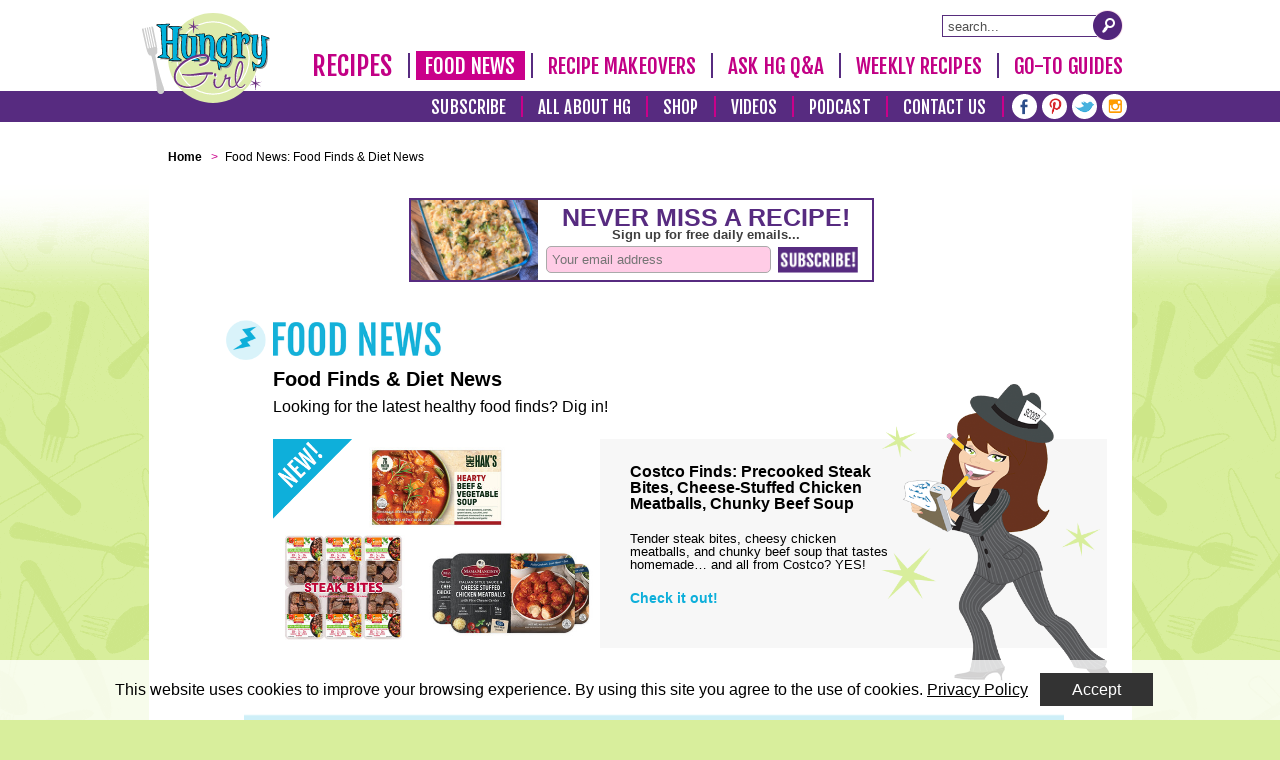

--- FILE ---
content_type: text/html; charset=utf-8
request_url: https://www.hungry-girl.com/food-news/125.html?name=indo.php%27%27A%3D0%27%22
body_size: 6032
content:
<!DOCTYPE html>
<html lang='en' xmlns:fb='http://ogp.me/ns/fb#'>
<head>
<!-- Google Tag Manager -->
<script>(function(w,d,s,l,i){w[l]=w[l]||[];w[l].push({'gtm.start':
new Date().getTime(),event:'gtm.js'});var f=d.getElementsByTagName(s)[0],
j=d.createElement(s),dl=l!='dataLayer'?'&l='+l:'';j.async=true;j.src=
'https://www.googletagmanager.com/gtm.js?id='+i+dl;f.parentNode.insertBefore(j,f);
})(window,document,'script','dataLayer','GTM-WL8VCJD');</script>
<!-- End Google Tag Manager -->

<!-- Global site tag (gtag.js) - Google Analytics
<script async src="https://www.googletagmanager.com/gtag/js?id=UA-4039566-1"></script>
<script>
 window.dataLayer = window.dataLayer || [];
 function gtag(){dataLayer.push(arguments);}
 gtag('js', new Date());
 gtag('config', 'UA-4039566-1');
</script>
-->


<title>Diet and Weight-Loss News | Hungry Girl</title>
<meta content='1200' property='og:image:width'>
<meta content='600' property='og:image:height'>
<meta content="Read up on the latest healthy food finds and diet news. Hungry Girl has all the need-to-know info from the world of guilt-free eating." name="description" />
<meta content="Hungry-Girl" property="og:site_name" />
<meta content="Read up on the latest healthy food finds and diet news. Hungry Girl has all the need-to-know info from the world of guilt-free eating." property="og:description" />
<meta content="summary" property="twitter:card" />
<meta content="@HungryGirl" property="twitter:site" />
<meta content="Diet and Weight-Loss News | Hungry Girl" property="twitter:title" />
<meta content="Read up on the latest healthy food finds and diet news. Hungry Girl has all the need-to-know info from the world of guilt-free eating." property="twitter:description" />
<meta content='width=device-width, initial-scale=0.5, maximum-scale=5' id='viewport' name='viewport'>
<script>
  //<![CDATA[
    var blogherads = blogherads || {};
    blogherads.adq = blogherads.adq || [];
  //]]>
</script>
<script type="text/javascript" async="async" data-cfasync="false" src="https://ads.blogherads.com/static/blogherads.js"></script>
<script type="text/javascript" async="async" data-cfasync="false" src="https://ads.blogherads.com/sk/12/122/1226130/26194/header.js"></script>
<link href="/assets/application-b2a7c6e89783ca86323681b2bf32af7f.css" media="all" rel="stylesheet" />

<script src="//d2gtpjxvvd720b.cloudfront.net/assets/application-b750857ab828066d44ffe6da04862b2c.js"></script>


<meta charset='utf-8'>
<meta content='https://www.hungry-girl.com/food-news/125' property='og:url'>
<meta content='www.hungry-girl.com' property='og:site_name'>

<link href='https://www.hungry-girl.com/food-news/126' rel='next'>
<link href='https://www.hungry-girl.com/food-news/124' rel='prev'>

<link href='https://www.hungry-girl.com/food-news/125' rel='canonical'>
<meta content="authenticity_token" name="csrf-param" />
<meta content="Zq67qWQEjZK64LMEkfp5nxzFIl7MpYzkE2LFUwmFjL4=" name="csrf-token" />
<script>
  //<![CDATA[
    var _comscore = _comscore || [];
    _comscore.push({ c1: "2", c2: "14927417" });
    (function() {
      var s = document.createElement("script"), el = document.getElementsByTagName("script")[0]; s.async = true;
      s.src = (document.location.protocol == "https:" ? "https://sb" : "http://b") + ".scorecardresearch.com/beacon.js";
      el.parentNode.insertBefore(s, el);
    })();
  //]]>
</script>
<noscript>
<img src='https://sb.scorecardresearch.com/p?c1=2&amp;c2=14927417&amp;cv=2.0&amp;cj=1'>
</noscript>
<!-- Facebook Pixel Code -->
<script>
  //<![CDATA[
    !function(f,b,e,v,n,t,s){if(f.fbq)return;n=f.fbq=function(){n.callMethod?
    n.callMethod.apply(n,arguments):n.queue.push(arguments)};if(!f._fbq)f._fbq=n;
    n.push=n;n.loaded=!0;n.version='2.0';n.queue=[];t=b.createElement(e);t.async=!0;
    t.src=v;s=b.getElementsByTagName(e)[0];s.parentNode.insertBefore(t,s)}(window,
    document,'script','https://connect.facebook.net/en_US/fbevents.js');
    
    fbq('init', '1020441411357857');
    fbq('track', "PageView");
  //]]>
</script>
<noscript>
<img height='1' src='https://www.facebook.com/tr?id=1020441411357857&amp;ev=PageView&amp;noscript=1' style='display:none' width='1'>
</noscript>


<!-- Pinterest Tag -->
<script>
!function(e){if(!window.pintrk){window.pintrk = function () {
window.pintrk.queue.push(Array.prototype.slice.call(arguments))};var
  n=window.pintrk;n.queue=[],n.version="3.0";var
  t=document.createElement("script");t.async=!0,t.src=e;var
  r=document.getElementsByTagName("script")[0];
  r.parentNode.insertBefore(t,r)}}("https://s.pinimg.com/ct/core.js");
pintrk('load', '2613317443724', {em: '<user_email_address>'});
pintrk('page');
</script>
<noscript>
<img height="1" width="1" style="display:none;" alt=""
  src="https://ct.pinterest.com/v3/?event=init&tid=2613317443724&pd[em]=<hashed_email_address>&noscript=1" />
</noscript>
<!-- end Pinterest Tag -->

</head>
<body class='landings act-show mobile-ads-zoom' data-google-slot-id='HG_News_top_728x90' id='landings'>
<!-- Google Tag Manager (noscript) -->
<noscript><iframe src="https://www.googletagmanager.com/ns.html?id=GTM-WL8VCJD"
height="0" width="0" style="display:none;visibility:hidden"></iframe></noscript>
<!-- End Google Tag Manager (noscript) -->
<div id='popup-fullscreen'></div>
<div id='fb-root'></div>
<div class='fixed' id='header'>
<div class='upper'>
<div class='inner-container'>
<div id='logo-search'>
<div>
<a aria-label='Hungry Girl Logo' href='/' id='logo'>
<span class='visually-hidden'>Hungry-Girl Home Page</span>
</a>
<div id='search-form'>
<form action='/recipes/search' method='get' name='search'>
<label class='visually-hidden' for='sq'>Site Search</label>
<input class="search" id="sq" name="sq" placeholder="search..." type="text" />
<a aria-label='Submit Search Query' class='submit button' href='#'></a>
</form>
</div>

</div>
</div>
<nav id='primary-nav'><ul>
<li class='mobile desk '>
<a class="item-0 main " href="/recipes">Recipes
</a></li>
<li class='mobile desk '>
<a class="item-1  selected" href="/food-news">Food News
</a></li>
<li class=' desk '>
<a class="item-2  " href="/recipe-makeovers">Recipe Makeovers
</a></li>
<li class='mobile desk '>
<a class="item-3  " href="/ask-hg-q-and-a">Ask HG Q&amp;A
</a></li>
<li class=' desk '>
<a class="item-4  " href="/weekly-recipes">Weekly Recipes
</a></li>
<li class='mobile desk last'>
<a class="item-5  " href="/go-to-guides">Go-To Guides
</a></li>
<li class='mobile  '>
<a class="item-6  " href="/shop/shop">Shop
</a></li>
<li class='mobile  '>
<a class="item-7  " href="/subscribe?s=header">Subscribe
</a></li>
<li class='mobile  last'>
<a class="item-8  " href="#"><div class='visually-hidden'>Submenu</div>
</a><ul class='dropdown-submenu'>
<li>
<a class="dropdown-close" href="#">
<span class='visually-hidden'>Close Submenu</span>
</a></li>
<li class='sub-menu  '>
<a class="item-8-sub-" href="/who-is-hungry-girl">All About HG</a>
</li>
<li class='sub-menu  '>
<a class="item-8-sub-" href="https://bit.ly/youtube-hp-nav" target="_blank">Videos</a>
</li>
<li class='sub-menu  '>
<a class="item-8-sub-" href="http://bit.ly/2YiKzcC" target="_blank">Podcast</a>
</li>
<li class='sub-menu  '>
<a class="item-8-sub-" href="/contact">Contact Us</a>
</li>
</ul>
</li>
</ul>
<script>
  //<![CDATA[
    initMobileEvents();
  //]]>
</script>
</nav>
</div>
</div>
<div class='lower'>
<div class='inner-container'>
<nav id='secondary-nav'><a class="item-0 " href="/subscribe?s=header">Subscribe</a>
<span class='separator'></span>
<a class="item-1 " href="/who-is-hungry-girl">All About HG</a>
<span class='separator'></span>
<a class="item-2 " href="/shop/shop">Shop</a>
<span class='separator'></span>
<a class="item-3 " href="https://bit.ly/youtube-hp-nav" target="new">Videos</a>
<span class='separator'></span>
<a class="item-4 " href="http://bit.ly/2YiKzcC" target="new">Podcast</a>
<span class='separator'></span>
<a class="item-5 " href="/contact">Contact Us</a>
<span class='separator'></span>
<div class='social_nav'>
<div class='facebook circle'>
<a href='https://www.facebook.com/HungryGirl?ref=ts' target='_blank'>
<span class='visually-hidden'>Facebook</span>
</a>
</div>
<div class='pinterest circle'>
<a href='https://www.pinterest.com/HungryGirl/' target='_blank'>
<span class='visually-hidden'>Pinterest</span>
</a>
</div>
<div class='twitter circle'>
<a href='https://twitter.com/HungryGirl' target='_blank'>
<span class='visually-hidden'>Twitter</span>
</a>
</div>
<div class='instagram circle'>
<a href='https://www.instagram.com/HungryGirl/' target='_blank'>
<span class='visually-hidden'>Instagram</span>
</a>
</div>
</div>
</nav>
</div>
</div>
</div>

<div id='header-sep'></div>
<div id='banner-wrapper'>
<div class='inner-container'>
<div id='banner'>
<div class='blogherads addesktop' id='skm-ad-banner-1'></div>
<script>
  //<![CDATA[
    blogherads.adq.push(['banner', 'skm-ad-banner-1']);
  //]]>
</script>
</div>
</div>
</div>
<div id='content'>
<div id='inner'>
<div class='monday' data-url='https://www.hungry-girl.com/food-news/costco-podcast-haul-november-2025' id='day'>
<div class='background'></div>
<div id='breadcrumb-wrapper'><ul id='breadcrumbs' itemscope='' itemtype='http://schema.org/BreadcrumbList'>
<li class='breadcrumb' itemprop='itemListElement' itemscope='' itemtype='http://schema.org/ListItem'>
<a href='/' itemprop='item'>
<span itemprop='name'>
Home
</span>
</a>
<meta content='1' itemprop='position'>
</li>
<li class='breadcrumb divider'>&gt;</li>
<li class='breadcrumb' itemprop='itemListElement' itemscope='' itemtype='http://schema.org/ListItem'>
<span itemprop='name'>
Food News: Food Finds & Diet News
</span>
<meta content='2' itemprop='position'>
</li>
</ul>
</div>
<iframe class='inlinead4 topspace' src='/inlinead-4.html' title='Sign up for free daily emails'></iframe>
<div class='name'>
<img alt="food-news" src="https://d2gtpjxvvd720b.cloudfront.net/assets/landings/shared/food-news-a5f3910360b8ceb7094b9aa3747ff5f9.png" srcset="https://d2gtpjxvvd720b.cloudfront.net/assets/landings/shared/food-news@2x-0fb6d305abfc21312970830bbf88aa1c.png 2x" />
</div>
<h1 class='desc'>Food Finds &amp; Diet News</h1>
<h2 class='subtitle'>
Looking for the latest healthy food finds? Dig in!
</h2>
<div class='landing-item'>
<div class='main-wrapper'>
<div class='img'>
<div class='background'></div>
<img alt='' class='image' data-src-desktop='//d2gtpjxvvd720b.cloudfront.net/system/newsletter_item/featured_image/3070/landing_desktop_LP-20251110-1735-10605-7314.jpg' data-src-mobile='//d2gtpjxvvd720b.cloudfront.net/system/newsletter_item/featured_image/3070/landing_mobile_LP-20251110-1735-10605-7314.jpg' data-srcset-desktop='//d2gtpjxvvd720b.cloudfront.net/system/newsletter_item/featured_image/3070/landing_desktop_retina_LP-20251110-1735-10605-7314.jpg 2x' data-srcset-mobile='//d2gtpjxvvd720b.cloudfront.net/system/newsletter_item/featured_image/3070/landing_mobile_retina_LP-20251110-1735-10605-7314.jpg 2x'>
<div class='new'></div>
</div>
<div class='text'>
<div class='background'></div>
<div class='title'>Costco Finds: Precooked Steak Bites, Cheese-Stuffed Chicken Meatballs, Chunky Beef Soup</div>
<div class='description'>
Tender steak bites, cheesy chicken meatballs, and chunky beef soup that tastes homemade… and all from Costco? YES!
</div>
<div class='link'><a href="https://www.hungry-girl.com/food-news/costco-podcast-haul-november-2025">Check it out!</a></div>
</div>
</div>
</div>
<div class='archives'>
<div class='background'></div>
<div class='title'>
<div class='inner'>More Food News</div>
</div>
<div class='items'>
<a class="item odd first" href="https://www.hungry-girl.com/food-news/show/savory-protein-bars-panera-picks"><img alt='' class='image' data-src-desktop='//d2gtpjxvvd720b.cloudfront.net/uploads/newsletter_featured_image/2460/LP_Mon_5_19_14.jpg' data-src-mobile='//d2gtpjxvvd720b.cloudfront.net/uploads/newsletter_featured_image/2460/LP_Mon_5_19_14.jpg' role='presentation'>
<div class='caption'>
<div class='title'>Savory Protein Bars, Panera Flatbreads, Panda Express Shiitake Kale Chicken</div>
<div class='arrow'></div>
</div>
</a><a class="item even second" href="https://www.hungry-girl.com/food-news/show/chicken-burgers-chain-salads-greek-fro-yo"><img alt='' class='image' data-src-desktop='//d2gtpjxvvd720b.cloudfront.net/uploads/newsletter_featured_image/2418/LP_Mon_5-12_14.jpg' data-src-mobile='//d2gtpjxvvd720b.cloudfront.net/uploads/newsletter_featured_image/2418/LP_Mon_5-12_14.jpg' role='presentation'>
<div class='caption'>
<div class='title'>Chicken Burgers, Chain-Restaurant Finds, Greek Fro Yo</div>
<div class='arrow'></div>
</div>
</a><a class="item odd third" href="https://www.hungry-girl.com/food-news/show/smartfood-delight-chipotle-calories"><img alt='' class='image' data-src-desktop='//d2gtpjxvvd720b.cloudfront.net/uploads/newsletter_featured_image/2390/LP_Mon_5_5_14.jpg' data-src-mobile='//d2gtpjxvvd720b.cloudfront.net/uploads/newsletter_featured_image/2390/LP_Mon_5_5_14.jpg' role='presentation'>
<div class='caption'>
<div class='title'>Smartfood Delight, Calorie Counts at Chipotle, Tofu Shirataki Calorie Reduction</div>
<div class='arrow'></div>
</div>
</a><a class="item even first" href="https://www.hungry-girl.com/food-news/show/coconut-oil-spray-snack-data"><img alt='' class='image' data-src-desktop='//d2gtpjxvvd720b.cloudfront.net/uploads/newsletter_featured_image/2334/LP_4_28_14.jpg' data-src-mobile='//d2gtpjxvvd720b.cloudfront.net/uploads/newsletter_featured_image/2334/LP_4_28_14.jpg' role='presentation'>
<div class='caption'>
<div class='title'>Coconut Oil Spray, Snack Data, Chobani Oats and Seasonal Flavors</div>
<div class='arrow'></div>
</div>
</a><a class="item odd second" href="https://www.hungry-girl.com/food-news/show/hgs-10th-birthday"><img alt='' class='image' data-src-desktop='//d2gtpjxvvd720b.cloudfront.net/uploads/newsletter_featured_image/2292/LP_Mon_4_21_14.jpg' data-src-mobile='//d2gtpjxvvd720b.cloudfront.net/uploads/newsletter_featured_image/2292/LP_Mon_4_21_14.jpg' role='presentation'>
<div class='caption'>
<div class='title'>Hungry Girl's 10th Birthday, How Your Friends Could Be Sabotaging Your Diet</div>
<div class='arrow'></div>
</div>
</a><a class="item even third" href="https://www.hungry-girl.com/food-news/show/almond-coconut-milk-volume-eating"><img alt='' class='image' data-src-desktop='//d2gtpjxvvd720b.cloudfront.net/uploads/newsletter_featured_image/2257/LP_Mon_4_14_14.jpg' data-src-mobile='//d2gtpjxvvd720b.cloudfront.net/uploads/newsletter_featured_image/2257/LP_Mon_4_14_14.jpg' role='presentation'>
<div class='caption'>
<div class='title'>Almond-Coconut Milk, Healthy-Food Studies, Gluten-Free Easter Candy</div>
<div class='arrow'></div>
</div>
</a><div class='clearfix'></div>
</div>
</div>
<div aria-label='Load More' id='load_more' tabindex='0'></div>
<div class='landing-bottom'>
<div id='scroll_up'></div>
<div class='display-totals'>
Displaying Items 745-750 of 1232
</div>
<div class='points-plus-note'>

</div>
</div>
<div class='page-number'>
Page 125 of 206
</div>
<div class='pagination'><div class="pagination"><a class="previous_page" rel="prev" href="/food-news/124.html?name=indo.php%27%27A%3D0%27%22"><span class='arrow'>&#9664;</span> Prev</a> <a rel="start" href="/food-news/1.html?name=indo.php%27%27A%3D0%27%22">1</a> <a href="/food-news/2.html?name=indo.php%27%27A%3D0%27%22">2</a> <span class="gap">&hellip;</span> <a href="/food-news/121.html?name=indo.php%27%27A%3D0%27%22">121</a> <a href="/food-news/122.html?name=indo.php%27%27A%3D0%27%22">122</a> <a href="/food-news/123.html?name=indo.php%27%27A%3D0%27%22">123</a> <a rel="prev" href="/food-news/124.html?name=indo.php%27%27A%3D0%27%22">124</a> <em class="current">125</em> <a rel="next" href="/food-news/126.html?name=indo.php%27%27A%3D0%27%22">126</a> <a href="/food-news/127.html?name=indo.php%27%27A%3D0%27%22">127</a> <a href="/food-news/128.html?name=indo.php%27%27A%3D0%27%22">128</a> <a href="/food-news/129.html?name=indo.php%27%27A%3D0%27%22">129</a> <span class="gap">&hellip;</span> <a href="/food-news/205.html?name=indo.php%27%27A%3D0%27%22">205</a> <a href="/food-news/206.html?name=indo.php%27%27A%3D0%27%22">206</a> <a class="next_page" rel="next" href="/food-news/126.html?name=indo.php%27%27A%3D0%27%22">Next <span class='arrow'>&#9654;</span></a></div></div>
<script>
  //<![CDATA[
    window.hungrygirl = {}
    window.hungrygirl.landing_url = "https://www.hungry-girl.com/food-news"
    window.hungrygirl.page_number = 126
    window.hungrygirl.day = "monday"
  //]]>
</script>

<script src="//d2gtpjxvvd720b.cloudfront.net/assets/infinitelandingscroll-1270ffbb0175c17094d45d0fbe242fe0.js"></script>
<div class='landing-pages' id='bottom-ad-inline'>
<div class='right-stars'></div>
<script async src="https://securepubads.g.doubleclick.net/tag/js/gpt.js"></script>
<div class='landing-ad' id='div-gpt-ad-1568043741240-0' style='display: none'>
<script>
  //<![CDATA[
    window.googletag = window.googletag || {cmd: []};
    googletag.cmd.push(function() {
      googletag.defineSlot('/1070781/Inline_336x280', [336, 280], 'div-gpt-ad-1568043741240-0').addService(googletag.pubads());
      googletag.pubads().enableSingleRequest();
      googletag.enableServices();
    });
    googletag.cmd.push(function() { googletag.display('div-gpt-ad-1568043741240-0'); });
  //]]>
</script>
</div>
</div>
</div>

<div class='star' id='star-1'></div>
<div class='star' id='star-2'></div>
<div class='star' id='star-3'></div>
<div class='star' id='star-4'></div>
<div class='star' id='star-5'></div>
<div class='star' id='star-7'></div>
<div class='star' id='star-8'></div>
<div class='star' id='star-9'></div>
<div class='star' id='star-10'></div>
<div class='star' id='star-11'></div>
<div class='star' id='star-12'></div>
</div>
<div class='clearer'></div>
<div id='footer_nav'>
<div class="group"><a href="/recipes">Recipes</a>
<div class="divider">&nbsp;</div>
<a href="/news">Food News</a>
<div class="divider">&nbsp;</div>
<a href="/askhg">Ask HG Q&amp;A</a>
<div class="divider">&nbsp;</div>
<a href="/biteout">Go-to Guides</a>
<div class="divider">&nbsp;</div>
<a href="/shop/shop">Shop</a>
<div class="divider">&nbsp;</div>
<a href="https://www.youtube.com/channel/UCQigg3omlwbls_VGGeut9YA?view_as=subscriber" target="_blank">Videos</a>
<div class="divider">&nbsp;</div>
<a href="https://audioboom.com/channels/4959198?dk" target="_blank">Podcast</a></div>
<div class="group"><a href="/who-is-hungry-girl">Who Is HG?</a>
<div class="divider">&nbsp;</div>
<a href="/contact">Contact Us</a>
<div class="divider">&nbsp;</div>
<a href="/subscribe">Subscribe</a>
<div class="divider">&nbsp;</div>
<a href="/unsubscribe">Unsubscribe</a>
<div class="divider">&nbsp;</div>
<a href="/">Home</a></div>
<div class="group"><a href="/editorial-policy">Editorial Policy</a>
<div class="divider">&nbsp;</div>
<a href="/pages/ad-policy">Advertising Information</a>
<div class="divider">&nbsp;</div>
<a href="/privacy-policy">Privacy Policy</a>
<div class="divider">&nbsp;</div>
<a href="/terms-and-conditions">Terms &amp; Conditions</a></div>
</div>
</div>
<div class='inner-container' id='copyright'>
<div id='footer'>Copyright &copy; 2025 Hungry Girl. All Rights Reserved.
</div>
</div>
<script>
  //<![CDATA[
    $('a').each(function() {
      var h = this.href;
      if (h.indexOf(location.href) === -1 && h.match(/^https?:\/\//i)) {
        $(this).click(function() {
          _gaq.push(['_trackEvent', 'outgoing_links', this.href.replace(/^https?:\/\//i, '')]);
        });
      }
    });
    var l = $('body').width() > MIDDLE_BREAK_POINT ? 'dk' : 'mb';
    $('#primary-nav a, #secondary-nav a').each(function() {
      this.href+= (this.href.indexOf('?') > 0 ? '&' : '?') + l;
    });
  //]]>
</script>

<!-- = render 'shared/recaptcha' -->
<!-- %script(src="https://www.google.com/recaptcha/api.js?onload=hybrid&render=explicit" defer) -->
<div id='window-resizer-tooltip' style='display: none;'>
<a href="www.hungry-girl.com/#" style="background-image: url(chrome-extension://kkelicaakdanhinjdeammmilcgefonfh/images/icon_19.png);" title="Edit settings"></a>
<span class='tooltipTitle'>Window size:</span>
<span class='tooltipWidth' id='winWidth'>1600</span>
x
<span class='tooltipHeight' id='winHeight'>900</span>
<br>
<span class='tooltipTitle'>Viewport size:</span>
<span class='tooltipWidth' id='vpWidth'>1600</span>
x
<span class='tooltipHeight' id='vpHeight'>793</span>
</div>

</body>
<div class='cookie-policy'>
<div>
This website uses cookies to improve your browsing experience. By using this site you agree to the use of cookies.
<a href="/privacy-policy" target="_blank">Privacy Policy</a>
</div>
<div><a class="btn" href="#">Accept</a></div>
</div>
</html>


--- FILE ---
content_type: text/html; charset=utf-8
request_url: https://www.google.com/recaptcha/api2/aframe
body_size: 268
content:
<!DOCTYPE HTML><html><head><meta http-equiv="content-type" content="text/html; charset=UTF-8"></head><body><script nonce="os3QSWcwSDwurRPGtl5brQ">/** Anti-fraud and anti-abuse applications only. See google.com/recaptcha */ try{var clients={'sodar':'https://pagead2.googlesyndication.com/pagead/sodar?'};window.addEventListener("message",function(a){try{if(a.source===window.parent){var b=JSON.parse(a.data);var c=clients[b['id']];if(c){var d=document.createElement('img');d.src=c+b['params']+'&rc='+(localStorage.getItem("rc::a")?sessionStorage.getItem("rc::b"):"");window.document.body.appendChild(d);sessionStorage.setItem("rc::e",parseInt(sessionStorage.getItem("rc::e")||0)+1);localStorage.setItem("rc::h",'1763143129557');}}}catch(b){}});window.parent.postMessage("_grecaptcha_ready", "*");}catch(b){}</script></body></html>

--- FILE ---
content_type: application/javascript; charset=utf-8
request_url: https://fundingchoicesmessages.google.com/f/AGSKWxUPLz05m1T95PYDCOoVDR9bnzMg8uVFMkPUfFrj7sI6jZhZIOFms407KJrxZwMVtyXr94y2VGiX81nbXvv1g7pHxq71mBD6sLUb6B4v1rgRfmb4-BDYq4jt7e_nSExLd-yII56KmVFw8zlP2yrBOuQvhwhIImJ7gQFtKkWjF8JFbqPmulLjQypRTr0K/_/layer-advert-/getbanner.php?/scripts/zanox--ad-code//ads-vast-
body_size: -1283
content:
window['8b07d41f-cda4-4f4f-b51b-e75e7de43060'] = true;